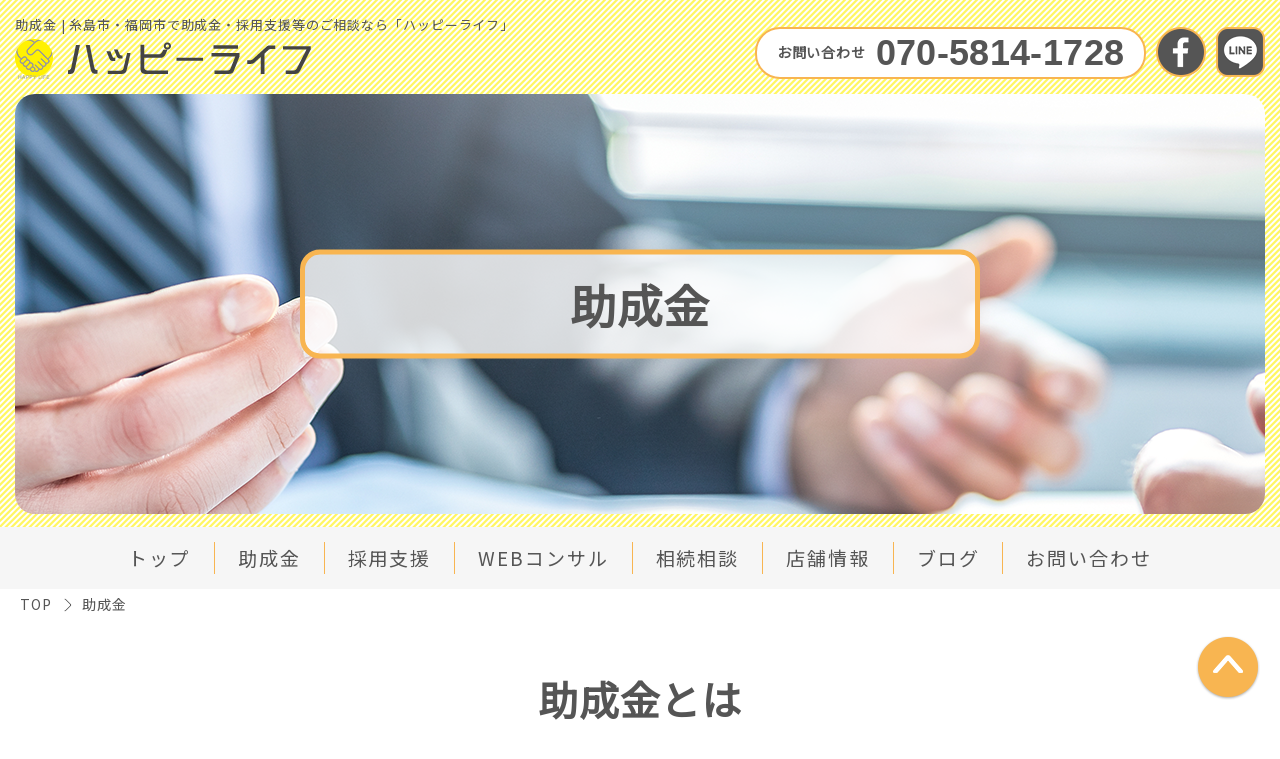

--- FILE ---
content_type: text/html; charset=UTF-8
request_url: https://www.happylife-itoshima.com/subsidy/
body_size: 5134
content:
<!DOCTYPE html>
<html lang="ja">
<head prefix="og: http://ogp.me/ns# fb: http://ogp.me/ns/fb# article: http://ogp.me/ns/article#">
<!-- Google Tag Manager -->
<script>(function(w,d,s,l,i){w[l]=w[l]||[];w[l].push({'gtm.start':
new Date().getTime(),event:'gtm.js'});var f=d.getElementsByTagName(s)[0],
j=d.createElement(s),dl=l!='dataLayer'?'&l='+l:'';j.async=true;j.src=
'https://www.googletagmanager.com/gtm.js?id='+i+dl;f.parentNode.insertBefore(j,f);
})(window,document,'script','dataLayer','GTM-KQFPTJQ');</script>
<!-- End Google Tag Manager -->
<!-- Global site tag (gtag.js) - Google Analytics -->
<!-- <script async src="https://www.googletagmanager.com/gtag/js?id=UA-176415586-1"></script>
<script>
  window.dataLayer = window.dataLayer || [];
  function gtag(){dataLayer.push(arguments);}
  gtag('js', new Date());

  gtag('config', 'UA-176415586-1');
</script> -->


<meta charset="utf-8">

<title>助成金 | 糸島市・福岡市で助成金・採用支援等のご相談なら「ハッピーライフ」</title>
<meta name="description" content="助成金 | 糸島市にあるハッピーライフは、 助成金、採用支援、WEBコンサル、相続相談など、 「ヒト」「モノ」「カネ」に関するお悩みを解決するお手伝いをしております。 福岡市まで出張可能ですのでお気軽にご相談ください。">
<meta name="keywords" content="助成金,糸島市,福岡市,助成金,採用支援,WEBコンサル,相続相談">

<link rel="icon" href="/img/favicon/favicon.ico">
<meta name="SKYPE_TOOLBAR" content="SKYPE_TOOLBAR_PARSER_COMPATIBLE">
<meta name="viewport" content="width=device-width">
<meta name="format-detection" content="telephone=no">

<!-- OGP -->
<meta property="og:site_name" content="ハッピーライフ">
<meta property="og:url" content="https://www.happylife-itoshima.com/subsidy/">
<meta property="og:title" content="助成金 | 糸島市・福岡市で助成金・採用支援等のご相談なら「ハッピーライフ」">
<meta property="og:description" content="助成金 | 糸島市にあるハッピーライフは、 助成金、採用支援、WEBコンサル、相続相談など、 「ヒト」「モノ」「カネ」に関するお悩みを解決するお手伝いをしております。 福岡市まで出張可能ですのでお気軽にご相談ください。">
<meta property="og:type" content="website">
<meta property="og:image" content="https://www.happylife-itoshima.com/images/common/ogp_logo.jpg">

<!-- OGP facebook -->

<!-- OGP twitter -->
<meta name="twitter:card" content="summary_large_image">


<!-- css -->

<link href="https://fonts.googleapis.com/css2?family=Noto+Sans+JP&amp;subset=japanese" rel="stylesheet">
<link rel="stylesheet" href="/css/reset.css">
<link rel="stylesheet" href="/css/contact.css">
<link rel="stylesheet" href="/sass/style.css">
<script src="https://ajax.googleapis.com/ajax/libs/jquery/1.11.3/jquery.min.js"></script>
<script src="https://cdnjs.cloudflare.com/ajax/libs/iScroll/5.1.3/iscroll.min.js"></script>
<script src="/js/jquery.js"></script>
</head>
<body class="preload">
	<!-- Google Tag Manager (noscript) -->
<noscript><iframe src="https://www.googletagmanager.com/ns.html?id=GTM-KQFPTJQ"
height="0" width="0" style="display:none;visibility:hidden"></iframe></noscript>
<!-- End Google Tag Manager (noscript) -->
	<div class="menu-trigger">
      <span></span>
      <span></span>
      <span></span>
  </div>
    <nav class="drawer-menu">
        <ul>
            <li>
				<a href="/">
					トップ
				</a>
			</li>
			<li>
				<a href="/subsidy/">
					助成金
				</a>
			</li>
			<li>
				<a href="/recruitment-support/">
					採用支援
				</a>
			</li>
			<li>
				<a href="/web-consulting/">
					WEBコンサルタント
				</a>
			</li>
			<li>
				<a href="/inheritance-consultation/">
					相続相談
				</a>
			</li>
			<li>
				<a href="/information/">
					店舗情報
				</a>
			</li>
			<li>
				<a href="/blog/">
					ブログ
				</a>
			</li>
			<li>
				<a href="/contact/">
					お問い合わせ
				</a>
			</li>
			<li class="min">
				<a href="/privacy/">
					プライバシーポリシー
				</a>
			</li>
			<li class="min">
				<a href="/site/">
					サイトマップ
				</a>
			</li>
			<li>
				<a class="drawer-tel" href="tel:070-5814-1728">
					070-5814-1728				</a>
			</li>
			<li>
				<a href="https://www.facebook.com/%E3%83%8F%E3%83%83%E3%83%94%E3%83%BC%E3%83%A9%E3%82%A4%E3%83%95-115502156566843" target="blank">
					<figure>
						<img src="/img/face.png" alt="ハッピーライフ Facebook">
					</figure>
				</a>
				<a href="http://line.naver.jp/ti/p/%40439vizop" target="blank">
					<figure>
						<img src="/img/line.png" alt="ハッピーライフ Line">
					</figure>
				</a>
			</li>
        </ul>
    </nav>
	<div class="wrapper">
		<header class="inner-height">
			<div class="head-flex1">
				<h1>
					<span>助成金 | 糸島市・福岡市で助成金・採用支援等のご相談なら「ハッピーライフ」</span>
					<a class="lower-show" href="/">
						<img src="/img/under-logo.png" alt="助成金 | 糸島市・福岡市で助成金・採用支援等のご相談なら「ハッピーライフ」">
					</a>
				</h1>
				<div>
					<a class="head-tel" href="tel:070-5814-1728">
						<span>
							お問い合わせ
						</span>
						070-5814-1728					</a>
					<a href="https://www.facebook.com/%E3%83%8F%E3%83%83%E3%83%94%E3%83%BC%E3%83%A9%E3%82%A4%E3%83%95-115502156566843" target="blank">
						<figure>
							<img src="/img/face.png" alt="ハッピーライフ Facebook">
						</figure>
					</a>
					<a href="http://line.naver.jp/ti/p/%40439vizop" target="blank">
					<figure>
						<img src="/img/line.png" alt="ハッピーライフ Line">
					</figure>
				</a>
				</div>
			</div>

			
			<div class="sub-mv">
				<div>
					<div>
						<h2>
							助成金						</h2>
					</div>
				</div>
			</div>

			
			<nav class="nav-list">
				<ul>
					<li>
						<a href="/">
							トップ
						</a>
					</li>
					<li>
						<a href="/subsidy/">
							助成金
						</a>
					</li>
					<li>
						<a href="/recruitment-support/">
							採用支援
						</a>
					</li>
					<li>
						<a href="/web-consulting/">
							WEBコンサル
						</a>
					</li>
					<li>
						<a href="/inheritance-consultation/">
							相続相談
						</a>
					</li>
					<li>
						<a href="/information/">
							店舗情報
						</a>
					</li>
					<li>
						<a href="/blog/">
							ブログ
						</a>
					</li>
					<li>
						<a href="/contact/">
							お問い合わせ
						</a>
					</li>
				</ul>
			</nav>
		</header>
		<main class="lower">		<ol class="dust">
			<li>
				<a href="/">TOP</a>
			</li>
			<li>
				助成金			</li>
		</ol>

			<section>
				<div class="contents">
					<h3 class="tit">
						助成金とは
					</h3>
					<div class="under-block">
						<div>
							<dl>
								<dt>
									返済不要のお金が後から給付されます
								</dt>
								<dd>
									<p>
										厚生労働省が管掌している、主に雇用に関係した支援金を「助成金」と呼びます。<br class="sp-none">雇用を促進したり、維持すること、人材育成などを目的としています。
									</p>
									<p>
										返済不要のお金が給付されますが、<br class="sp-none">いくつかの要件を満たしたうえで申請する必要があります。
									</p>
								</dd>
							</dl>
							<figure>
								<img src="/img/subsidy/img1.png" alt="返済不要のお金が後から給付されます">
							</figure>
						</div>
						<div>
							<dl>
								<dt>
									会社の信用にも繋がる
								</dt>
								<dd>
									<p>
										助成金を給付された企業は、法令違反のないクリーンな会社であるという、信用の向上、イメージアップの効果を期待できます。
									</p>
									<p>
										申請の大まかな流れとしては、≪実施計画書の作成→実施→申請≫となります。申請してから実際に給付されるまでには約1年～1年半程度掛かりますので、急を要する運転資金や設備資金には使用しにくい点はデメリットと言えます。しかし、要件を満たせば給付される助成金は中・長期的に見れば大変魅力的と言えます。
									</p>
								</dd>
							</dl>
							<figure>
								<img src="/img/subsidy/img2.png" alt="会社の信用にも繋がる">
							</figure>
						</div>
					</div>
				</div>
			</section>
			<section class="under-sec">
				<div class="contents">
					<h3 class="tit">
						要件について
					</h3>
					<div class="under-block">
						<div>
							<dl>
								<dt>
									要件確認の前にチェックすること
								</dt>
								<dd>
									<p>
										まずは、日々の労務管理が適切に出来ているかが重要なチェックポイントとなります。
									</p>
									<p>
									労働時間の記録・把握を適切に管理出来ているか、時間外労働などの割増賃金などを計算・支給しているか、等を見直しましょう。
									</p>
								</dd>
							</dl>
							<figure>
								<img src="/img/subsidy/img3.png" alt="要件確認の前にチェックすること">
							</figure>
						</div>
						<div>
							<dl class="subsidy-dlt1">
								<dt>
									共通要件
								</dt>
								<dd>
									<ul>
										<li>
											1、雇用保険適用事業所の事業主であること
										</li>
										<li>
											2、支給のための審査に協力すること
										</li>
										<li>
											3、申請期間中に申請を行うこと
										</li>
									</ul>
									<p>
										上記3つの要件は、各助成金の給付の際に必ず満たしておく必要があります。
									</p>
									<p>
										基本的に、助成金を受け取るためには、不正な受給をしないことや、必要書類の準備など当たり前の項目が要件となります。<br class="sp-none">すなわち、労働環境の整備を進めていくことが受給への近道と言えます。
									</p>
								</dd>
							</dl>
						</div>
					</div>
				</div>
			</section>
			<section class="under-sec">
				<div class="contents">
					<h3 class="tit">
						助成金と補助金の違い
					</h3>
					<div class="under-block">
						<div>
							<dl>
								<dt>
									補助金とは
								</dt>
								<dd>
									<p>
										まず、助成金と補助金に大きな違いはあまりありません。<br class="sp-none">
										どちらも原則返済不要であること、国や地方公共団体から支給されている点など類似しています。
									</p>
									<p>
										ただし、補助金については予算が決まっており、給付される件数が決まっているため、抽選や早い者勝ちという、運任せな要素があります。<br class="sp-none">
										倍率の高さや、申請の期間が年に数回しかないことがデメリットとして挙げられるため、雇用の促進や維持が目的であれば「助成金」を活用する方がメリットが大きいと言えます。
									</p>
								</dd>
							</dl>
						</div>
					</div>
				</div>
			</section>
			<div class="under-sec">
				<div class="contents">
					<div class="under-inbox1">
						<div>
							<p>
								現状のお悩みや支援の方向性をお聞かせください。
								<span>まずは<mark>無料診断</mark>をどうぞ！</span>
								ハッピーライフが伺います（福岡市・糸島市近郊）
							</p>
						</div>
					</div>
				</div>
			</div>
			<section class="sec3 under-sec">
				<div class="contents">
					<div class="sec3-box">
						<h3 class="sec3-tit">
							お問い合わせはこちら
							<span>
								CONTACT
							</span>
						</h3>
						<div class="sec3-inbox">
							<a class="sec3-tel" href="tel:070-5814-1728">
								070-5814-1728							</a>
							<a class="sec3-btn" href="/contact/">
								<span>メールで問い合わせる</span>
							</a>
						</div>
					</div>
				</div>
			</section>
			<section class="under-sec">
				<div class="contents">
					<div class="under-inbox2">
						<h4>
							最新情報
						</h4>

						
						<ul>

						
							<li>
								<a href="/blog/309660.html">
									<time>
										2022.07.26									</time>
									<p>
										もう夏休みですね！！									</p>
								</a>
							</li>

							
							<li>
								<a href="/blog/297205.html">
									<time>
										2022.05.31									</time>
									<p>
										助成金の活用をお考えの経営者の皆様へ									</p>
								</a>
							</li>

							
							<li>
								<a href="/blog/292851.html">
									<time>
										2022.05.12									</time>
									<p>
										効率的な仕事とは何か？をお探しのお経営者の皆様へ									</p>
								</a>
							</li>

							
							<li>
								<a href="/blog/292846.html">
									<time>
										2022.05.12									</time>
									<p>
										ツーリングに行ってきました									</p>
								</a>
							</li>

							
						</ul>

						<a href="/blog/tag/6647/">

							<span>すべて見る</span>

						</a>

						
					</div>
					<aside class="aside-list">
						<ul>
							<li>
								<a class="recruitment-support-bg" href="/recruitment-support/">
									<p>
										採用支援<i>はこちら</i>
									</p>
									<span>
										ENTER
									</span>
								</a>
							</li>
							<li>
								<a class="web-consulting-bg" href="/web-consulting/">
									<p>
										WEBコンサル<i>はこちら</i>
									</p>
									<span>
										ENTER
									</span>
								</a>
							</li>
							<li>
								<a class="inheritance-consultation-bg" href="/inheritance-consultation/">
									<p>
										相続相談<i>はこちら</i>
									</p>
									<span>
										ENTER
									</span>
								</a>
							</li>
						</ul>
					</aside>
				</div>
			</section>

				</main>
		<footer>
			<figure class="fixed">
				<img src="/img/fixed.png" alt="to top">
			</figure>
			<div class="contents ft-flex">
				<div>
					<a href="/">
						<img src="/img/logo.png" alt="ハッピーライフ">
					</a>
					<div>
						<p>
							ハッピーライフ
						</p>
						<p>
							福岡県糸島市波多江224番地3						</p>
						<a href="tel:070-5814-1728">
							TEL：070-5814-1728						</a>
					</div>
				</div>
				<nav>
					<ul>
						<li>
							<a href="/">
								・トップ
							</a>
						</li>
						<li>
							<a href="/subsidy/">
								・助成金
							</a>
						</li>
						<li>
							<a href="/recruitment-support/">
								・採用支援
							</a>
						</li>
						<li>
							<a href="/web-consulting/">
								・WEBコンサルタント
							</a>
						</li>
						<li>
							<a href="/inheritance-consultation/">
								・相続相談
							</a>
						</li>
					</ul>
					<ul>
						<li>
							<a href="/information/">
								・店舗情報
							</a>
						</li>
						<li>
							<a href="/blog/">
								・ブログ
							</a>
						</li>
						<li>
							<a href="/contact/">
								・お問い合わせ
							</a>
						</li>
						<li class="min">
							<a href="/privacy/">
								・プライバシーポリシー
							</a>
						</li>
						<li class="min">
							<a href="/site/">
								・サイトマップ
							</a>
						</li>
					</ul>
				</nav>
			</div>
			<p class="copyright">
				<small>
					&copy; 2026 <a href="/">ハッピーライフ</a> All Rights Reserved.
				</small>
			</p>
		</footer>
	</div>

<script src="https://cdnjs.cloudflare.com/ajax/libs/lightbox2/2.7.1/js/lightbox.min.js" type="text/javascript"></script>
<script src="/js/ofi.js"></script>

<script>
  $(function () {
    objectFitImages();
  });
</script>
</body>

</html>

--- FILE ---
content_type: text/css
request_url: https://www.happylife-itoshima.com/css/reset.css
body_size: 449
content:
@charset "utf-8";
/* reset
-------------------------------------*/
html {background:#fff;}
body,div,dl,dt,dd,ul,ol,li,h1,h2,h3,h4,h5,h6,pre,code,form,fieldset,input,textarea,p,blockquote,th,td,figure {margin:0;padding:0;}
table {border-collapse:separate;border-spacing:0;}
fieldset,img {border:0;}
img,iframe {vertical-align:top;}
address,i,caption,em,strong,th {font-style:normal;font-weight:normal;}
ol,ul {list-style:none;}
caption,th,td {text-align:left;}
h1,h2,h3,h4,h5,h6 {font-size:100%;font-weight:normal;}
sup {vertical-align:super; font-size:84%;}
sub {vertical-align:sub; font-size:84%;}
input,textarea,select {font-family:inherit;font-size:inherit;font-weight:inherit;}
input,textarea,select {*font-size:100%;}

/* setting
-------------------------------------*/

img,iframe{
	max-width: 100%;
	height: auto;
}
main {
	display: block; /* ie用 */
}

a,a:hover {
	text-decoration: none;
}
table {
	width: 100%;
}
input,textarea {
	padding: 3px;
}
input[type="submit"] {
	cursor: pointer;
}



--- FILE ---
content_type: text/css
request_url: https://www.happylife-itoshima.com/sass/style.css
body_size: 7033
content:
@charset "UTF-8";
@font-face {
  font-family: 'futura';
  src: url(../font/HelveticaNeueLTStd-Hv.otf);
  font-weight: 500;
}
html {
  font-size: 62.5%;
  scroll-behavior: smooth;
}
@media (max-width: 559px) {
  html {
    font-size: 54.7%;
  }
}

.preload * {
  -webkit-transition: none !important;
  -moz-transition: none !important;
  -ms-transition: none !important;
  -o-transition: none !important;
  transition: none !important;
}

body {
  display: none;
  color: #555;
  font-family: "Noto Sans JP",sans-serif;
  font-size: 18px;
  font-size: 1.8rem;
  font-weight: 500;
  line-height: 1.5;
  letter-spacing: .05em;
  -webkit-text-size-adjust: 100%;
  margin: 0 auto;
  max-width: 1920px;
  min-width: 1100px;
}
@media (max-width: 559px) {
  body {
    min-width: 360px;
  }
}

.ff, .drawer-menu li .drawer-tel, .head-tel, .sec1-tit span, .sec2-tit span, .sec3-tit span, .sec4-tit span, .sec3-tel {
  font-family: Arial , sans-serif;
}

.pre-text, .sec1-text1, .sec2-box > div div dl dd, .under-block div dl dd, .information-flex1 div {
  line-height: 35px;
}
.pre-text p:nth-child(n+2), .sec1-text1 p:nth-child(n+2), .sec2-box > div div dl dd p:nth-child(n+2), .under-block div dl dd p:nth-child(n+2), .information-flex1 div p:nth-child(n+2) {
  margin-top: 35px;
}
@media (max-width: 559px) {
  .pre-text, .sec1-text1, .sec2-box > div div dl dd, .under-block div dl dd, .information-flex1 div {
    line-height: 30px;
  }
  .pre-text p:nth-child(n+2), .sec1-text1 p:nth-child(n+2), .sec2-box > div div dl dd p:nth-child(n+2), .under-block div dl dd p:nth-child(n+2), .information-flex1 div p:nth-child(n+2) {
    margin-top: 30px;
  }
}

*,
*::before,
*::after {
  box-sizing: border-box;
  -webkit-transition: all 0.5s ease;
  -moz-transition: all 0.5s ease;
  -ms-transition: all 0.5s ease;
  transition: all 0.5s ease;
}

a {
  color: #555;
}

a[href^="tel:"] {
  pointer-events: none;
}
@media (max-width: 559px) {
  a[href^="tel:"] {
    pointer-events: auto;
  }
}

.no-post {
  text-align: center;
  font-size: 1.8rem;
}

@media (max-width: 559px) {
  .sp-none {
    display: none;
  }
}

.sp-show {
  display: none;
}
@media (max-width: 559px) {
  .sp-show {
    display: block;
  }
}

.eli, .sec2-box > div section ul li a p, .sec4-inbox ul li a p, .under-inbox2 ul li a p, .blog-list > li > a dl dt {
  overflow: hidden;
  white-space: nowrap;
  text-overflow: ellipsis;
}

.cent, .samune img, .blog-list > li > a figure img, .mv h2, .head-flex2 div a, .sub-mv > div > div h2 {
  position: absolute;
  top: 50%;
  left: 50%;
  -webkit-transform: translate(-50%, -50%);
  -moz-transform: translate(-50%, -50%);
  -ms-transform: translate(-50%, -50%);
  transform: translate(-50%, -50%);
}

.ce, .sec1-tit:after, .sec2-tit:after, .sec3-tit:after, .sec4-tit:after, .sec2-box > div section h4:after, .sec4-inbox h4:after, .under-inbox2 h4:after, .aside aside a h3:before, .tit:after {
  position: absolute;
  left: 50%;
  -webkit-transform: translateX(-50%);
  -moz-transform: translateX(-50%);
  -ms-transform: translateX(-50%);
  transform: translateX(-50%);
}

.mid, .btn span:after, .sec2-box > div div dl dd a span:after, .sec2-box > div section > a span:after, .sec3-btn span:after, .sec4-flex1 div > a span:after, .sec4-inbox > a span:after, .under-inbox2 > a span:after, .menu-trigger span:nth-of-type(2), .sec2-box > div div dl dt:before, .sec2-inbox2 > div dl:after, .sec2-inbox4 > div dl:after, .dust li:after, .back a:after, .next a:after, .contact-submits-wrap p:after {
  position: absolute;
  top: 50%;
  -webkit-transform: translateY(-50%);
  -moz-transform: translateY(-50%);
  -ms-transform: translateY(-50%);
  transform: translateY(-50%);
}

.flex, .drawer-menu li:last-of-type, .head-flex1, .head-flex1 div, .head-flex2, .nav-list ul, .sec2-box > div div, .sec2-box > div section ul, .sec2-box > div section ul li a, .sec3-inbox, .sec4-flex1, .sec4-inbox ul, .under-inbox2 ul, .sec4-inbox ul li a, .under-inbox2 ul li a, .dust, .under-block div, .aside-list ul, .information-flex1, .blog-list > li > a, .tag-list, .pagenation, .deta-nav, .contact-submits-wrap, .ft-flex, .ft-flex > div, .ft-flex nav {
  display: -webkit-box;
  display: -ms-flexbox;
  display: flex;
  -webkit-box-align: start;
  -ms-flex-align: start;
  align-items: flex-start;
  -webkit-box-pack: justify;
  -ms-flex-pack: justify;
  justify-content: space-between;
  -ms-flex-wrap: wrap;
  flex-wrap: wrap;
}

.btn, .sec2-box > div div dl dd a, .sec2-box > div section > a, .sec3-btn, .sec4-flex1 div > a, .sec4-inbox > a, .under-inbox2 > a {
  background: #898989;
  display: block;
  padding: 7px 18px 7px 0;
  border-radius: 20px;
  margin: 0 auto;
  text-align: center;
  color: #fff;
  -webkit-transition: 0.3s;
  -moz-transition: 0.3s;
  -ms-transition: 0.3s;
  transition: 0.3s;
}
.btn span, .sec2-box > div div dl dd a span, .sec2-box > div section > a span, .sec3-btn span, .sec4-flex1 div > a span, .sec4-inbox > a span, .under-inbox2 > a span {
  position: relative;
}
.btn span:after, .sec2-box > div div dl dd a span:after, .sec2-box > div section > a span:after, .sec3-btn span:after, .sec4-flex1 div > a span:after, .sec4-inbox > a span:after, .under-inbox2 > a span:after {
  content: "";
  width: 9px;
  height: 11px;
  background: url(../img/arrow1.png) no-repeat center;
  background-size: contain;
  right: -20px;
}

.samune, .blog-list > li > a figure {
  position: relative;
  z-index: 1;
  display: block;
  width: 100%;
  padding-top: 100%;
  overflow: hidden;
}
.samune img, .blog-list > li > a figure img {
  width: 100%;
  height: 100%;
  object-fit: cover;
  font-family: 'object-fit: cover;';
  -webkit-transition: all 0.5s ease;
  -moz-transition: all 0.5s ease;
  -ms-transition: all 0.5s ease;
  transition: all 0.5s ease;
}
@media screen and (-ms-high-contrast: active), (-ms-high-contrast: none) {
  .samune img, .blog-list > li > a figure img {
    -webkit-transform: none;
    -moz-transform: none;
    -ms-transform: none;
    transform: none;
    left: auto;
    right: 0;
    top: 0;
  }
}

.iframe, .movie, .map {
  position: relative;
  width: 100%;
  padding-top: 56.25%;
}
.iframe iframe, .movie iframe, .map iframe {
  border: none;
  position: absolute;
  top: 0;
  right: 0;
  width: 100%;
  height: 100%;
}

/*      drawer      */
.wrapper {
  width: 100%;
  box-shadow: 0 0 50px 0 rgba(0, 0, 0, 0.8);
}

.drawer-menu {
  background: #eee;
  position: fixed;
  top: 0;
  right: 0;
  width: 300px;
  height: 100%;
  overflow-y: scroll;
  -webkit-overflow-scrolling: touch;
  overflow-scrolling: touch;
  padding: 120px 0;
  -webkit-transform: translateX(300px);
  -moz-transform: translateX(300px);
  -ms-transform: translateX(300px);
  transform: translateX(300px);
}
.drawer-menu li {
  text-align: center;
}
.drawer-menu li a {
  display: block;
  height: 50px;
  color: #555;
  font-size: 14px;
  line-height: 50px;
  -webkit-transition: all 0.8s;
  -moz-transition: all 0.8s;
  -ms-transition: all 0.8s;
  transition: all 0.8s;
}
.drawer-menu li a:hover {
  color: #1a1e24;
  background: #fff;
}
.drawer-menu li .drawer-tel {
  display: block;
  color: #f8b551;
  font-size: 2.2rem;
  font-weight: 700;
  letter-spacing: .01em;
}
.drawer-menu li:last-of-type {
  -webkit-box-pack: center;
  -ms-flex-pack: center;
  justify-content: center;
}
.drawer-menu li:last-of-type a {
  margin: 0 10px;
}

/*--open--*/
.open .drawer-menu {
  -webkit-transform: none;
  -moz-transform: none;
  -ms-transform: none;
  transform: none;
  opacity: 1;
  z-index: 2;
}
.open .wrapper {
  -webkit-transition-duration: .5s;
  transition-duration: .5s;
  -webkit-transform: translateX(-300px);
  -moz-transform: translateX(-300px);
  -ms-transform: translateX(-300px);
  transform: translateX(-300px);
}
.open .menu-trigger span:nth-of-type(1) {
  -webkit-transform: translate(50%) scale(0);
  -moz-transform: translate(50%) scale(0);
  -ms-transform: translate(50%) scale(0);
  transform: translate(50%) scale(0);
}
.open .menu-trigger span:nth-of-type(2) {
  -webkit-transform: rotate(45deg);
  -moz-transform: rotate(45deg);
  -ms-transform: rotate(45deg);
  transform: rotate(45deg);
}
.open .menu-trigger span:nth-of-type(2):after {
  -webkit-transform: rotate(90deg);
  -moz-transform: rotate(90deg);
  -ms-transform: rotate(90deg);
  transform: rotate(90deg);
}
.open .menu-trigger span:nth-of-type(3) {
  -webkit-transform: translate(-50%) scale(0);
  -moz-transform: translate(-50%) scale(0);
  -ms-transform: translate(-50%) scale(0);
  transform: translate(-50%) scale(0);
}

.menu-trigger span:nth-of-type(2):after {
  position: absolute;
  top: 0;
  left: 0;
  content: '';
  width: 100%;
  height: 4px;
  background-color: #555;
  border-radius: 4px;
}

/*     humberger    */
.menu-trigger,
.menu-trigger span {
  display: inline-block;
  -webkit-transition: 0.4s;
  -moz-transition: 0.4s;
  -ms-transition: 0.4s;
  transition: 0.4s;
}

.menu-trigger {
  display: none;
  position: fixed;
  z-index: 10;
  right: 5px;
  top: 20px;
  width: 40px;
  height: 30px;
}
.menu-trigger span {
  position: absolute;
  left: 0;
  width: 100%;
  height: 4px;
  background-color: #555;
  border-radius: 4px;
}
.menu-trigger span:nth-of-type(1) {
  top: 0;
}
.menu-trigger span:nth-of-type(3) {
  bottom: 0;
}
@media (max-width: 559px) {
  .menu-trigger {
    display: block;
  }
}

/*     sp-nav      */
/*    header     */
header {
  position: relative;
  background: url(../img/head-bg.png);
  padding: 15px 0 75px;
}
@media (max-width: 559px) {
  header {
    padding: 15px 0 5px;
  }
}

.head-flex1 {
  -webkit-box-align: end;
  -ms-flex-align: end;
  align-items: flex-end;
  padding: 0 15px;
}
.head-flex1 h1 {
  width: 50%;
  font-size: 1.3rem;
  font-weight: 400;
}
.head-flex1 h1 .top-none {
  display: none;
}
.head-flex1 h1 .lower-show {
  display: table;
  margin-top: 5px;
}
.head-flex1 div {
  max-width: 510px;
  width: 100%;
}
@media (max-width: 559px) {
  .head-flex1 {
    padding: 0 5px;
  }
  .head-flex1 h1 span {
    display: none;
  }
  .head-flex1 h1 .top-none {
    display: block;
  }
  .head-flex1 div {
    display: none;
  }
}

.head-tel {
  background: #fff;
  padding: 6px 20px;
  border: 2px solid #f8b551;
  border-radius: 25px;
  font-size: 3.6rem;
  font-weight: 700;
  line-height: 1;
  letter-spacing: .01em;
  vertical-align: middle;
}
.head-tel span {
  display: inline-block;
  font-family: "Noto Sans JP",sans-serif;
  font-size: 1.4rem;
  vertical-align: middle;
  letter-spacing: .05em;
  -webkit-transform: translateY(-3px);
  -moz-transform: translateY(-3px);
  -ms-transform: translateY(-3px);
  transform: translateY(-3px);
}

.mv {
  position: relative;
  margin-top: 15px;
}
.mv h2 {
  z-index: 2;
}
@media (max-width: 559px) {
  .mv h2 {
    width: 45%;
    top: 51%;
  }
}

.head-flex2 {
  padding: 0 15px;
}
.head-flex2 div {
  position: relative;
  width: 49.5%;
  padding-top: 420px;
  border-radius: 20px;
  margin-right: 1%;
}
.head-flex2 div:first-of-type {
  background: url(../img/mv1.png) no-repeat center;
  background-size: cover;
}
.head-flex2 div:nth-of-type(2) {
  background: url(../img/mv2.png) no-repeat center;
  background-size: cover;
}
.head-flex2 div:nth-of-type(3) {
  background: url(../img/mv3.png) no-repeat center;
  background-size: cover;
}
.head-flex2 div:last-of-type {
  background: url(../img/mv4.png) no-repeat center;
  background-size: cover;
}
.head-flex2 div:after {
  content: "";
  width: 100%;
  height: 100%;
  background: rgba(255, 255, 255, 0);
  position: absolute;
  left: 0;
  top: 0;
}
.head-flex2 div:hover {
  pointer-events: none;
}
.head-flex2 div:hover:after {
  background: rgba(255, 255, 255, 0.3);
}
.head-flex2 div a {
  z-index: 1;
  display: block;
}
.head-flex2 div a:hover {
  pointer-events: auto;
}
.head-flex2 div:nth-of-type(2n) {
  margin-right: 0;
}
.head-flex2 div:nth-of-type(n+3) {
  margin-top: 1%;
}
@media (max-width: 559px) {
  .head-flex2 {
    padding: 0 5px;
  }
  .head-flex2 div {
    padding-top: 50%;
  }
  .head-flex2 div a {
    width: 75%;
  }
}

.contents {
  position: relative;
  width: 100%;
  max-width: 1100px;
  padding: 0 10px;
  margin: 0 auto;
}

.nav-list {
  position: absolute;
  bottom: 0;
  left: 0;
  max-width: 1920px;
  width: 100%;
  background: #f6f6f6;
  padding: 15px 0;
}
.nav-list ul {
  -webkit-box-pack: center;
  -ms-flex-pack: center;
  justify-content: center;
}
.nav-list ul li {
  border-right: 1px solid #f8b551;
}
.nav-list ul li:last-of-type {
  border-right: none;
}
.nav-list ul li a {
  position: relative;
  display: block;
  padding: 0 23px;
  font-size: 1.9rem;
  line-height: 1.7;
  letter-spacing: .1em;
}
.nav-list ul li a:hover {
  transform: translate(-2px, -2px);
  text-shadow: 5px 5px 10px rgba(0, 0, 0, 0.5);
}
@media (max-width: 559px) {
  .nav-list {
    display: none;
  }
}

.is-fixed {
  position: fixed;
  z-index: 9;
  top: 0;
  bottom: auto;
  box-shadow: 0px 3px 5px 0px #dedede;
}

/*      main      */
.top {
  padding-bottom: 150px;
}
@media (max-width: 559px) {
  .top {
    padding-bottom: 100px;
  }
}

.sec1 {
  background: url(../img/sec1.png);
  padding: 85px 0 100px;
}
@media (max-width: 559px) {
  .sec1 {
    padding: 65px 0 80px;
  }
}

.sec1-tit, .sec2-tit, .sec3-tit, .sec4-tit {
  position: relative;
  padding-bottom: 20px;
  text-align: center;
  font-size: 4.0rem;
  font-weight: 700;
}
.sec1-tit:after, .sec2-tit:after, .sec3-tit:after, .sec4-tit:after {
  content: "";
  width: 50px;
  height: 2px;
  background: #f8b551;
  bottom: 0;
}
.sec1-tit span, .sec2-tit span, .sec3-tit span, .sec4-tit span {
  display: block;
  color: #999999;
  text-align: center;
  font-size: 1.2rem;
}

.sec1-box {
  margin-top: 35px;
}

.sec1-text1 {
  text-align: center;
}

.movie {
  padding-top: 520px;
  margin-top: 40px;
}
.movie iframe {
  border: 10px solid #fff102;
  border-radius: 15px;
}
@media (max-width: 559px) {
  .movie {
    padding-top: 48%;
  }
}

.sec2 {
  background: url(../img/sec2.png);
  padding: 85px 0 100px;
}
@media (max-width: 559px) {
  .sec2 {
    padding: 65px 0 80px;
  }
}

.sec2-box {
  margin-top: 50px;
}
.sec2-box > div {
  background: #fff;
  padding: 45px;
  border-radius: 20px;
  box-shadow: 0 2px 5px rgba(85, 85, 85, 0.3);
}
.sec2-box > div:nth-of-type(n+2) {
  margin-top: 50px;
}
.sec2-box > div div {
  position: relative;
  z-index: 1;
}
.sec2-box > div div dl {
  position: relative;
  max-width: 490px;
  width: 100%;
}
.sec2-box > div div dl dt {
  position: relative;
  padding: 8px 0 8px 100px;
  color: #777;
  font-size: 3.6rem;
  font-weight: 700;
}
.sec2-box > div div dl dt:before {
  content: "";
  width: 80px;
  height: 80px;
  left: 0;
}
.sec2-box > div div dl dd {
  margin-top: 30px;
}
.sec2-box > div div dl dd a {
  width: 300px;
  margin-top: 45px;
  line-height: 1.5;
}
.sec2-box > div section {
  position: relative;
  background: #f6f6f6;
  padding: 30px 40px 40px;
  border: 1px solid #dedede;
  box-shadow: 0px 0px 5px 3px #dedede inset;
  margin-top: 50px;
}
.sec2-box > div section h4 {
  position: relative;
  padding-bottom: 5px;
  color: #f8b551;
  text-align: center;
  font-size: 2.8rem;
  font-weight: 700;
}
.sec2-box > div section h4:after {
  content: "";
  width: 28px;
  height: 4px;
  background: url(../img/sec5-ab1.png) no-repeat center;
  background-size: contain;
  bottom: 0;
}
.sec2-box > div section ul {
  -webkit-box-pack: start;
  -ms-flex-pack: start;
  justify-content: flex-start;
  margin-top: 25px;
}
.sec2-box > div section ul li {
  max-width: 420px;
  width: 100%;
  margin-right: 55px;
}
.sec2-box > div section ul li:nth-of-type(2n) {
  margin-right: 0;
}
.sec2-box > div section ul li:nth-of-type(n+3) {
  margin-top: 20px;
}
.sec2-box > div section ul li a {
  -webkit-box-pack: start;
  -ms-flex-pack: start;
  justify-content: flex-start;
  -ms-flex-wrap: nowrap;
  flex-wrap: nowrap;
  max-width: 420px;
  width: 100%;
  padding: 5px 10px;
  letter-spacing: .14em;
  border-bottom: 2px solid #e2e2e2;
}
.sec2-box > div section ul li a time {
  -webkit-box-flex: 1;
  -ms-flex: 1 0 auto;
  flex: 1 0 auto;
  display: block;
  font-size: 1.6rem;
  font-weight: 700;
  margin-right: 30px;
}
.sec2-box > div section ul li a p {
  width: 100%;
  font-size: 1.6rem;
}
.sec2-box > div section > a {
  position: absolute;
  right: 40px;
  top: 35px;
  width: 160px;
}
@media (max-width: 559px) {
  .sec2-box > div {
    padding: 30px 10px;
  }
  .sec2-box > div div {
    -webkit-box-orient: vertical;
    -webkit-box-direction: normal;
    -ms-flex-direction: column;
    flex-direction: column;
    -webkit-box-align: center;
    -ms-flex-align: center;
    align-items: center;
  }
  .sec2-box > div div dl dd a {
    margin-top: 30px;
  }
  .sec2-box > div div figure {
    margin-top: 30px;
  }
  .sec2-box > div section {
    padding: 30px 10px 40px;
  }
  .sec2-box > div section ul {
    -webkit-box-orient: vertical;
    -webkit-box-direction: normal;
    -ms-flex-direction: column;
    flex-direction: column;
    -webkit-box-align: center;
    -ms-flex-align: center;
    align-items: center;
  }
  .sec2-box > div section ul li {
    max-width: 560px;
    margin-right: 0;
  }
  .sec2-box > div section ul li:nth-of-type(n+2) {
    margin-top: 20px;
  }
  .sec2-box > div section ul li a {
    max-width: 560px;
  }
  .sec2-box > div section > a {
    position: static;
    margin: 30px auto 0;
  }
}

.sec2-inbox1 {
  border: 5px solid #ccff66;
}
.sec2-inbox1 > div dl:after {
  content: "";
  max-width: 401px;
  width: 100%;
  height: 400px;
  background: url(../img/sec2-bg1.png) no-repeat center;
  background-size: contain;
  position: absolute;
  z-index: -1;
  left: -45px;
  top: -30px;
}
.sec2-inbox1 > div dl dt:before {
  background: url(../img/sec2-ab1.png) no-repeat center;
  background-size: contain;
}
@media (max-width: 559px) {
  .sec2-inbox1 > div dl:after {
    left: -10px;
  }
}

.sec2-inbox2 {
  border: 5px solid #85eaf9;
}
.sec2-inbox2 > div {
  -webkit-box-orient: horizontal;
  -webkit-box-direction: reverse;
  -ms-flex-direction: row-reverse;
  flex-direction: row-reverse;
}
.sec2-inbox2 > div dl:after {
  content: "";
  max-width: 400px;
  width: 100%;
  height: 248px;
  background: url(../img/sec2-bg2.png) no-repeat center;
  background-size: contain;
  z-index: -1;
  right: -45px;
}
.sec2-inbox2 > div dl dt:before {
  background: url(../img/sec2-ab2.png) no-repeat center;
  background-size: contain;
}
@media (max-width: 559px) {
  .sec2-inbox2 > div dl:after {
    right: -10px;
  }
}

.sec2-inbox3 {
  border: 5px solid #ccff66;
}
.sec2-inbox3 > div dl:after {
  content: "";
  max-width: 360px;
  width: 100%;
  height: 360px;
  background: url(../img/sec2-bg3.png) no-repeat center;
  background-size: contain;
  position: absolute;
  z-index: -1;
  left: 0;
  top: 0;
}
.sec2-inbox3 > div dl dt:before {
  background: url(../img/sec2-ab3.png) no-repeat center;
  background-size: contain;
}
@media (max-width: 559px) {
  .sec2-inbox3 > div dl:after {
    left: -10px;
  }
}

.sec2-inbox4 {
  border: 5px solid #ffadad;
}
.sec2-inbox4 > div {
  -webkit-box-orient: horizontal;
  -webkit-box-direction: reverse;
  -ms-flex-direction: row-reverse;
  flex-direction: row-reverse;
}
.sec2-inbox4 > div dl:after {
  content: "";
  max-width: 400px;
  width: 100%;
  height: 400px;
  background: url(../img/sec2-bg4.png) no-repeat center;
  background-size: contain;
  z-index: -1;
  right: -45px;
}
.sec2-inbox4 > div dl dt:before {
  background: url(../img/sec2-ab4.png) no-repeat center;
  background-size: contain;
}
@media (max-width: 559px) {
  .sec2-inbox4 > div dl:after {
    right: -10px;
    top: 100%;
  }
}

.sec3 {
  background: #fc5c65;
  padding: 50px 0;
}

.sec3-box {
  background: #fff;
  padding: 40px 10px 50px;
  border-radius: 20px;
}

.sec3-tit {
  padding-bottom: 0;
}
.sec3-tit:after {
  content: none;
}

.sec3-inbox {
  -webkit-box-orient: vertical;
  -webkit-box-direction: normal;
  -ms-flex-direction: column;
  flex-direction: column;
  -webkit-box-align: center;
  -ms-flex-align: center;
  align-items: center;
  margin-top: 30px;
}

.sec3-tel {
  display: block;
  color: #f8b551;
  font-size: 4.2rem;
  font-weight: 700;
  letter-spacing: .01em;
}

.sec3-btn {
  max-width: 300px;
  width: 100%;
  margin-top: 20px;
}

.sec4 {
  padding: 85px 0 100px;
}

.sec4-box {
  margin-top: 50px;
}

.sec4-flex1 div {
  max-width: 520px;
  width: 100%;
}
.sec4-flex1 div table {
  border-collapse: collapse;
}
.sec4-flex1 div table caption {
  background: #555;
  padding: 10px;
  font-size: 2.0rem;
  color: #fff;
  text-align: center;
}
.sec4-flex1 div table tr {
  border-bottom: 1px solid #b3b3b3;
}
.sec4-flex1 div table tr th {
  width: 190px;
  padding: 12px;
  text-align: center;
}
.sec4-flex1 div > a {
  max-width: 300px;
  width: 100%;
  margin-top: 50px;
}
@media (max-width: 559px) {
  .sec4-flex1 div {
    max-width: 560px;
  }
  .sec4-flex1 div table tr th,
  .sec4-flex1 div table tr td {
    display: block;
    width: 100%;
    padding: 12px;
    text-align: center;
  }
  .sec4-flex1 figure {
    margin-top: 30px;
  }
}

.sec4-inbox, .under-inbox2 {
  position: relative;
  background: #fffde6;
  padding: 30px 40px 40px;
  border: 1px solid #dedede;
  box-shadow: 0px 0px 3px 3px #dedede inset;
  margin-top: 50px;
}
.sec4-inbox h4, .under-inbox2 h4 {
  position: relative;
  padding-bottom: 5px;
  color: #f8b551;
  text-align: center;
  font-size: 2.8rem;
  font-weight: 700;
}
.sec4-inbox h4:after, .under-inbox2 h4:after {
  content: "";
  width: 28px;
  height: 4px;
  background: url(../img/sec5-ab1.png) no-repeat center;
  background-size: contain;
  bottom: 0;
}
.sec4-inbox ul, .under-inbox2 ul {
  -webkit-box-pack: start;
  -ms-flex-pack: start;
  justify-content: flex-start;
  margin-top: 25px;
}
.sec4-inbox ul li, .under-inbox2 ul li {
  max-width: 470px;
  width: 100%;
  margin-right: 55px;
}
.sec4-inbox ul li:nth-of-type(2n), .under-inbox2 ul li:nth-of-type(2n) {
  margin-right: 0;
}
.sec4-inbox ul li:nth-of-type(n+3), .under-inbox2 ul li:nth-of-type(n+3) {
  margin-top: 20px;
}
.sec4-inbox ul li a, .under-inbox2 ul li a {
  -webkit-box-pack: start;
  -ms-flex-pack: start;
  justify-content: flex-start;
  -ms-flex-wrap: nowrap;
  flex-wrap: nowrap;
  max-width: 470px;
  width: 100%;
  padding: 5px 10px;
  letter-spacing: .14em;
  border-bottom: 2px solid #e2e2e2;
}
.sec4-inbox ul li a time, .under-inbox2 ul li a time {
  -webkit-box-flex: 1;
  -ms-flex: 1 0 auto;
  flex: 1 0 auto;
  display: block;
  font-size: 1.6rem;
  font-weight: 700;
  margin-right: 30px;
}
.sec4-inbox ul li a p, .under-inbox2 ul li a p {
  width: 100%;
  font-size: 1.6rem;
}
.sec4-inbox > a, .under-inbox2 > a {
  position: absolute;
  right: 40px;
  top: 35px;
  width: 160px;
}
@media (max-width: 559px) {
  .sec4-inbox, .under-inbox2 {
    padding: 30px 10px 40px;
  }
  .sec4-inbox ul, .under-inbox2 ul {
    -webkit-box-orient: vertical;
    -webkit-box-direction: normal;
    -ms-flex-direction: column;
    flex-direction: column;
    -webkit-box-align: center;
    -ms-flex-align: center;
    align-items: center;
  }
  .sec4-inbox ul li, .under-inbox2 ul li {
    max-width: 560px;
    margin-right: 0;
  }
  .sec4-inbox ul li:nth-of-type(n+2), .under-inbox2 ul li:nth-of-type(n+2) {
    margin-top: 20px;
  }
  .sec4-inbox ul li a, .under-inbox2 ul li a {
    max-width: 560px;
  }
  .sec4-inbox > a, .under-inbox2 > a {
    position: static;
    margin: 30px auto 0;
  }
}

.aside aside {
  padding: 4px;
  border: 1px solid #999;
  border-radius: 20px;
}
.aside aside a {
  background: url(../img/aside-bg.png) no-repeat center;
  background-size: cover;
  display: block;
  padding: 20px 10px;
  border-radius: 20px;
}
.aside aside a h3 {
  position: relative;
  padding-top: 50px;
  text-align: center;
  font-size: 2.8rem;
  font-weight: 700;
}
.aside aside a h3:before {
  content: "";
  width: 50px;
  height: 40px;
  background: url(../img/aside-ab1.png) no-repeat center;
  background-size: contain;
  top: 0;
}
.aside aside a span {
  background: #f8b551;
  display: block;
  width: 160px;
  border-radius: 20px;
  margin: 10px auto 0;
  box-shadow: 0px 0px 5px 3px #dedede;
  color: #fff;
  text-align: center;
  font-weight: 700;
}

/*     under      */
.sub-mv {
  padding: 0 15px;
  margin-top: 15px;
}
.sub-mv > div {
  background: url(../img/sub-mv.png) no-repeat center;
  background-size: cover;
  padding: 0 5px;
  border-radius: 20px;
}
.sub-mv > div > div {
  position: relative;
  padding-top: 420px;
}
.sub-mv > div > div h2 {
  background: rgba(255, 255, 255, 0.8);
  max-width: 680px;
  width: 100%;
  padding: 15px 10px;
  border-radius: 20px;
  border: 5px solid #f8b551;
  text-align: center;
  font-size: 4.6rem;
  font-weight: 700;
}
@media (max-width: 559px) {
  .sub-mv {
    padding: 0 5px;
  }
  .sub-mv > div > div {
    padding-top: 350px;
  }
  .sub-mv > div > div h2 {
    font-size: 3.2rem;
    padding: 15px 5px;
  }
}

.lower {
  position: relative;
  padding: 80px 0 120px;
}
@media (max-width: 559px) {
  .lower {
    padding: 70px 0 100px;
  }
}

.dust {
  -webkit-box-pack: start;
  -ms-flex-pack: start;
  justify-content: flex-start;
  position: absolute;
  left: 10px;
  top: 5px;
  font-size: 1.4rem;
}
.dust li {
  position: relative;
  padding: 0 10px;
  margin-right: 10px;
}
.dust li:last-child {
  margin-right: 0;
}
.dust li:last-child:after {
  content: none;
}
.dust li:after {
  content: "";
  width: 10px;
  height: 10px;
  right: -8px;
  -webkit-transform: translateY(-50%) rotate(45deg);
  -moz-transform: translateY(-50%) rotate(45deg);
  -ms-transform: translateY(-50%) rotate(45deg);
  transform: translateY(-50%) rotate(45deg);
  border-top: 1px solid #555;
  border-right: 1px solid #555;
  border-radius: 2px;
}
@media (max-width: 559px) {
  .dust {
    display: none;
  }
}

.under-sec {
  margin-top: 100px;
}
@media (max-width: 559px) {
  .under-sec {
    margin-top: 80px;
  }
}

.tit {
  position: relative;
  padding-bottom: 35px;
  text-align: center;
  font-size: 4.0rem;
  font-weight: 700;
}
.tit:after {
  content: "";
  width: 2px;
  height: 20px;
  background: #f8b551;
  bottom: 0;
}

.sub-tit, .under-block div dl dt, .inheritance-consultation-dlt1 dt, .inheritance-consultation-dlt2 dt, .blog-list > li > a dl dt {
  background: url(../img/sub-tit-bg.png);
  padding: 9px 18px;
  font-size: 2.2rem;
  font-weight: 500;
}

.under-box, .under-block, .information-flex1, .information-table {
  margin-top: 55px;
}
@media (max-width: 559px) {
  .under-box, .under-block, .information-flex1, .information-table {
    margin-top: 45px;
  }
}

.under-block div {
  -ms-flex-wrap: nowrap;
  flex-wrap: nowrap;
}
.under-block div:nth-of-type(even) {
  -webkit-box-orient: horizontal;
  -webkit-box-direction: reverse;
  -ms-flex-direction: row-reverse;
  flex-direction: row-reverse;
}
.under-block div:nth-of-type(even) figure {
  margin: 0 40px 0 0;
}
.under-block div:nth-of-type(n+2) {
  margin-top: 60px;
}
.under-block div dl dd {
  margin-top: 35px;
}
.under-block div figure {
  -webkit-box-flex: 1;
  -ms-flex: 1 0 auto;
  flex: 1 0 auto;
  margin-left: 40px;
}
@media (max-width: 559px) {
  .under-block div {
    -webkit-box-orient: vertical;
    -webkit-box-direction: normal;
    -ms-flex-direction: column;
    flex-direction: column;
    -webkit-box-align: center;
    -ms-flex-align: center;
    align-items: center;
  }
  .under-block div:nth-of-type(even) {
    -webkit-box-orient: vertical;
    -webkit-box-direction: normal;
    -ms-flex-direction: column;
    flex-direction: column;
    -webkit-box-align: center;
    -ms-flex-align: center;
    align-items: center;
  }
  .under-block div:nth-of-type(even) figure {
    margin: 30px 0 0 0;
  }
  .under-block div figure {
    margin: 30px 0 0 0;
  }
  .under-block div dl {
    max-width: 520px;
  }
}

.under-inbox1 {
  padding: 8px;
  border: 1px solid #f8b551;
}
.under-inbox1 div {
  background: #f8b551;
  padding: 55px 10px;
}
.under-inbox1 div p {
  color: #fff;
  text-align: center;
  font-size: 2.4rem;
}
.under-inbox1 div p span {
  display: block;
  margin: 10px 0;
  font-size: 3.6rem;
  font-weight: 700;
  line-height: 72px;
}
.under-inbox1 div p span mark {
  background: #ec6941;
  display: inline-block;
  padding: 0 5px;
  margin: 0 5px;
  color: #fff;
  font-size: 4.6rem;
}
@media (max-width: 559px) {
  .under-inbox1 div p span {
    font-size: 2.4rem;
    line-height: 1.5;
    font-weight: 500;
  }
  .under-inbox1 div p span mark {
    display: block;
    margin: 10px 0;
    font-weight: 700;
  }
}

.under-inbox2 {
  background: #f6f6f6;
  padding: 60px 90px 80px;
}
.under-inbox2 h4 {
  font-size: 4.0rem;
}
.under-inbox2 ul li {
  max-width: 420px;
}
.under-inbox2 ul li a {
  max-width: 420px;
}
.under-inbox2 > a {
  top: 60px;
  right: 90px;
}
@media (max-width: 559px) {
  .under-inbox2 {
    padding: 50px 10px;
  }
}

.aside-list {
  margin-top: 100px;
}
.aside-list ul li {
  max-width: 320px;
  width: 100%;
}
.aside-list ul li a {
  display: block;
  padding: 15px 0 17px;
  border: 1px solid #e2e2e2;
  border-radius: 20px;
  box-shadow: 0px 2px 5px 2px #dedede;
  text-align: center;
}
.aside-list ul li a p {
  font-size: 2.4rem;
  font-weight: 700;
}
.aside-list ul li a p i {
  font-size: 1.8rem;
  font-weight: 700;
}
.aside-list ul li a span {
  background: #fff;
  display: block;
  width: 160px;
  border-radius: 20px;
  margin: 10px auto 0;
  box-shadow: 0px 2px 5px 2px #dedede;
  color: #f8b551;
  text-align: center;
  font-weight: 700;
}
.aside-list ul li .subsidy-bg {
  background: #ccff99;
  background: -webkit-linear-gradient(left, #ccff99 0%, #eaffd6 100%);
  background: linear-gradient(to right, #ccff99 0%, #eaffd6 100%);
}
.aside-list ul li .recruitment-support-bg {
  background: #b6ffff;
  background: -webkit-linear-gradient(left, #b6ffff 0%, #e1ffff 100%);
  background: linear-gradient(to right, #b6ffff 0%, #e1ffff 100%);
}
.aside-list ul li .web-consulting-bg {
  background: #b6b6ff;
  background: -webkit-linear-gradient(left, #b6b6ff 0%, #e2e2ff 100%);
  background: linear-gradient(to right, #b6b6ff 0%, #e2e2ff 100%);
}
.aside-list ul li .inheritance-consultation-bg {
  background: #ffa3a3;
  background: -webkit-linear-gradient(left, #ffa3a3 0%, #ffdada 100%);
  background: linear-gradient(to right, #ffa3a3 0%, #ffdada 100%);
}
@media (max-width: 559px) {
  .aside-list ul {
    -webkit-box-orient: vertical;
    -webkit-box-direction: normal;
    -ms-flex-direction: column;
    flex-direction: column;
    -webkit-box-align: center;
    -ms-flex-align: center;
    align-items: center;
  }
  .aside-list ul li:nth-of-type(n+2) {
    margin-top: 30px;
  }
}

/*    subsidy    */
.subsidy-dlt1 dd ul {
  color: #f8b551;
  font-size: 2.6rem;
  font-weight: 700;
  line-height: 50px;
}
@media (max-width: 559px) {
  .subsidy-dlt1 dd ul {
    line-height: 40px;
  }
}

/*    inheritance-consultation    */
.inheritance-consultation-dlt1, .inheritance-consultation-dlt2 {
  margin-top: 25px;
}
.inheritance-consultation-dlt1 dd, .inheritance-consultation-dlt2 dd {
  margin-top: 25px;
  color: #f8b551;
  font-size: 2.6rem;
  font-weight: 700;
  line-height: 50px;
}
@media (max-width: 559px) {
  .inheritance-consultation-dlt1 dd, .inheritance-consultation-dlt2 dd {
    line-height: 40px;
  }
}

/*    information    */
#greeting {
  padding-top: 62px;
  margin-top: -62px;
}
@media (max-width: 559px) {
  #greeting {
    padding-top: 0;
    margin-top: 0;
  }
}

.information-flex1 div {
  max-width: 525px;
  width: 100%;
}
.information-flex1 div span {
  display: block;
  margin-top: 35px;
  text-align: right;
  font-size: 2.0rem;
}
@media (max-width: 559px) {
  .information-flex1 {
    -webkit-box-orient: vertical;
    -webkit-box-direction: normal;
    -ms-flex-direction: column;
    flex-direction: column;
    -webkit-box-align: center;
    -ms-flex-align: center;
    align-items: center;
  }
  .information-flex1 div {
    margin-top: 30px;
  }
}

.information-table {
  border-collapse: collapse;
}
.information-table tr {
  border-bottom: 1px solid #b3b3b3;
}
.information-table tr th {
  width: 330px;
  padding: 12px;
  text-align: center;
}
.information-table tr td {
  padding: 12px 50px;
}
@media (max-width: 559px) {
  .information-table tr th,
  .information-table tr td {
    display: block;
    width: 100%;
    padding: 15px;
    text-align: center;
  }
}

.map {
  padding-top: 400px;
  margin-top: 50px;
}

/*    blog   news    */
.blog-list > li {
  width: 100%;
}
.blog-list > li:nth-child(n+2) {
  margin-top: 40px;
}
.blog-list > li > a {
  -webkit-box-align: center;
  -ms-flex-align: center;
  align-items: center;
  margin-top: 10px;
}
.blog-list > li > a dl {
  max-width: 790px;
  width: 100%;
}
.blog-list > li > a dl dd {
  margin-top: 10px;
}
.blog-list > li > a dl dd p {
  display: inline-block;
}
.blog-list > li > a .no-fig {
  max-width: 100%;
  width: 100%;
}
.blog-list > li > a figure {
  max-width: 250px;
  padding-top: 190px;
  border-radius: 5px;
}
@media (max-width: 559px) {
  .blog-list > li > a figure {
    display: none;
  }
  .blog-list > li > a dl dd {
    display: none;
  }
  .blog-list > li > a dl .sp-show {
    display: block;
  }
}

.tag-list {
  -webkit-box-pack: start;
  -ms-flex-pack: start;
  justify-content: flex-start;
  -webkit-box-align: stretch;
  -ms-flex-align: stretch;
  align-items: stretch;
}
.tag-list li {
  margin-right: 10px;
}
.tag-list li:last-of-type {
  margin-right: 0;
}
.tag-list li a {
  display: block;
  padding: 2px 15px;
  border-radius: 10px;
  font-size: 1.4rem;
  font-weight: 700;
}
.tag-list li .bg-6646 {
  background: #fff45c;
  background: -webkit-linear-gradient(left, #fff45c 0%, #fef9b3 100%);
  background: linear-gradient(to right, #fff45c 0%, #fef9b3 100%);
}
.tag-list li .bg-6647 {
  background: #ccff99;
  background: -webkit-linear-gradient(left, #ccff99 0%, #eaffd6 100%);
  background: linear-gradient(to right, #ccff99 0%, #eaffd6 100%);
}
.tag-list li .bg-6648 {
  background: #b6ffff;
  background: -webkit-linear-gradient(left, #b6ffff 0%, #e1ffff 100%);
  background: linear-gradient(to right, #b6ffff 0%, #e1ffff 100%);
}
.tag-list li .bg-6649 {
  background: #b6b6ff;
  background: -webkit-linear-gradient(left, #b6b6ff 0%, #e2e2ff 100%);
  background: linear-gradient(to right, #b6b6ff 0%, #e2e2ff 100%);
}
.tag-list li .bg-6650 {
  background: #ffa3a3;
  background: -webkit-linear-gradient(left, #ffa3a3 0%, #ffdada 100%);
  background: linear-gradient(to right, #ffa3a3 0%, #ffdada 100%);
}

.pagenation {
  -webkit-box-pack: center;
  -ms-flex-pack: center;
  justify-content: center;
  width: 300px;
  margin: 40px auto 0;
}
.pagenation li {
  margin: 0 10px;
}
.pagenation li a {
  background: #fff;
  display: block;
  width: 40px;
  border: 1px solid #f8b551;
  text-align: center;
  color: #f8b551;
  line-height: 40px;
}
.pagenation li a:hover {
  background: #f8b551;
  color: #fff;
}
.pagenation .current {
  background: #f8b551;
  display: block;
  width: 40px;
  border: 1px solid #f8b551;
  text-align: center;
  color: #fff;
  line-height: 40px;
  opacity: 1;
}

.deta-nav {
  width: 100%;
  margin-top: 40px;
  text-align: center;
}
.deta-nav li a {
  background: #f8b551;
  display: block;
  width: 90px;
  color: #fff;
  line-height: 40px;
}
.deta-nav li a:hover {
  opacity: .7;
}

.back a {
  position: relative;
  padding-left: 20px;
}
.back a:after {
  content: "";
  width: 10px;
  height: 10px;
  left: 10px;
  -webkit-transform: translateY(-50%) rotate(225deg);
  -moz-transform: translateY(-50%) rotate(225deg);
  -ms-transform: translateY(-50%) rotate(225deg);
  transform: translateY(-50%) rotate(225deg);
  border-top: 2px solid #fff;
  border-right: 2px solid #fff;
  border-radius: 2px;
}

.to-top a {
  text-align: center;
  padding: 0 10px;
}

.next a {
  position: relative;
  padding-right: 20px;
}
.next a:after {
  content: "";
  width: 10px;
  height: 10px;
  right: 10px;
  -webkit-transform: translateY(-50%) rotate(45deg);
  -moz-transform: translateY(-50%) rotate(45deg);
  -ms-transform: translateY(-50%) rotate(45deg);
  transform: translateY(-50%) rotate(45deg);
  border-top: 2px solid #fff;
  border-right: 2px solid #fff;
  border-radius: 2px;
}

/*    contact    */
.contact-table {
  border-collapse: collapse;
}
.contact-table tr {
  border-bottom: 1px solid #b3b3b3;
}
.contact-table tr th {
  width: 330px;
  padding: 12px;
  text-align: center;
}
.contact-table tr td {
  padding: 12px 50px;
}

.contact-submits-wrap {
  -ms-flex-pack: distribute;
  justify-content: space-around;
  margin-top: 30px;
}
.contact-submits-wrap p {
  position: relative;
  width: 320px;
}
.contact-submits-wrap p:after {
  content: "";
  width: 24px;
  height: 24px;
  background: url(../img/arrow3.png);
  z-index: 1;
}
.contact-submits-wrap p input {
  background: #f8b551;
  width: 320px;
  padding: 13px 0;
  color: #fff;
}
@media (max-width: 559px) {
  .contact-submits-wrap {
    -webkit-box-orient: vertical;
    -webkit-box-direction: normal;
    -ms-flex-direction: column;
    flex-direction: column;
    -webkit-box-align: center;
    -ms-flex-align: center;
    align-items: center;
  }
  .contact-submits-wrap p:nth-child(2) {
    margin-top: 20px;
  }
}

/*    sitemap     */
.site-list {
  width: 100%;
  max-width: 500px;
  margin: 0 auto;
}
.site-list li {
  padding-bottom: 10px;
  border-bottom: 1px solid #555;
  font-size: 2.4rem;
  font-weight: 700;
}
.site-list li:nth-child(n+2) {
  margin-top: 20px;
}
.site-list li a {
  padding: 0 20px;
}

/*    privacy    */
.priv-list {
  margin: 8px 0;
}
.priv-list li {
  margin-left: 1.5em;
  text-indent: -1.5em;
  list-style: none;
}
.priv-list li:before {
  content: '・';
  margin-right: .5em;
}

/*    404    */
.e404-text {
  text-align: center;
}
.e404-text a {
  display: inline-block;
  border-bottom: 1px solid #555;
  color: #555;
}

/*    fixed    */
.fixed {
  position: fixed;
  z-index: 10;
  right: 20px;
  bottom: 20px;
  cursor: pointer;
  visibility: visible;
  opacity: 1;
}

.dis-none {
  visibility: hidden;
  opacity: 0;
}

.slide-none {
  right: -200px;
}

/*    footer    */
footer {
  background: #eee;
  padding: 50px 0 30px;
}

.ft-flex {
  -webkit-box-align: end;
  -ms-flex-align: end;
  align-items: flex-end;
}
.ft-flex > div {
  -webkit-box-orient: vertical;
  -webkit-box-direction: normal;
  -ms-flex-direction: column;
  flex-direction: column;
}
.ft-flex > div div {
  margin-top: 40px;
  line-height: 30px;
}
.ft-flex nav {
  background: #fff45c;
  max-width: 540px;
  width: 100%;
  padding: 40px 45px;
  border-radius: 20px;
  font-weight: 400;
  line-height: 36px;
}
.ft-flex nav ul .min {
  font-size: 1.5rem;
}
@media (max-width: 559px) {
  .ft-flex {
    -webkit-box-orient: vertical;
    -webkit-box-direction: normal;
    -ms-flex-direction: column;
    flex-direction: column;
    -webkit-box-align: center;
    -ms-flex-align: center;
    align-items: center;
  }
  .ft-flex nav {
    margin-top: 30px;
    -webkit-box-orient: vertical;
    -webkit-box-direction: normal;
    -ms-flex-direction: column;
    flex-direction: column;
    -webkit-box-align: center;
    -ms-flex-align: center;
    align-items: center;
  }
  .ft-flex nav ul {
    width: 175px;
  }
}

.copyright {
  margin-top: 70px;
  text-align: center;
  font-size: 1.3rem;
  font-weight: 400;
}


--- FILE ---
content_type: application/javascript
request_url: https://www.happylife-itoshima.com/js/jquery.js
body_size: 803
content:

if(navigator.userAgent.match(/MSIE 10/i) || navigator.userAgent.match(/Trident\/7\./) || navigator.userAgent.match(/Edge\/12\./)) {
  $('body').on("mousewheel", function () {
  event.preventDefault();
  var wd = event.wheelDelta;
  var csp = window.pageYOffset;
  window.scrollTo(0, csp - wd);
  });
}


$(function () {
    $('.menu-trigger').on('click', function() {
      $('body').toggleClass('open');
    });
});



$(document).ready(function(){
  // 120を超えたら表示させる
  var topBtn = $('.fixed');
  var headHeight = $('header').innerHeight();
  $(window).scroll(function(){
    if($(this).scrollTop() > headHeight){ //スクロール値
      $('.fixed').removeClass( 'dis-none' );
    }else{
      $('.fixed').addClass( 'dis-none' );
    }
  });
  // 動きをスムーズに
  topBtn.click(function () {
    $('body,html').animate({
      scrollTop: 0
    },500);
    return false;
  });
});

$(function(){
    $(window).scroll(function(e){
      var bottomY = 0, //スクロール時の下からの位置
        $window = $(e.currentTarget),
        height = $window.height(), //ウィンドウ(ブラウザ)の高さ
        scrollTop = $window.scrollTop(), //スクロール量
        documentHeight = $(document).height(), //ページ全体の高さ
        footerHeight = $("footer").height(); //フッタの高さ
      if(scrollTop >= documentHeight - height - footerHeight + bottomY){
        $('.fixed').addClass( 'slide-none'); //スクロール時にbottomの値が変動
      }else{
        $('.fixed').removeClass( 'slide-none');
      }
    });
  });



window.onload =(function() {
  $("body").removeClass("preload");
  $('body').fadeIn(0);

  var nav = $('.nav-list');
    var headHeight = $('header').innerHeight();
        $(window).scroll(function () {
          if($(window).scrollTop() > headHeight) {
            nav.addClass('is-fixed');
          } else {
            nav.removeClass('is-fixed');
          }
     });
});